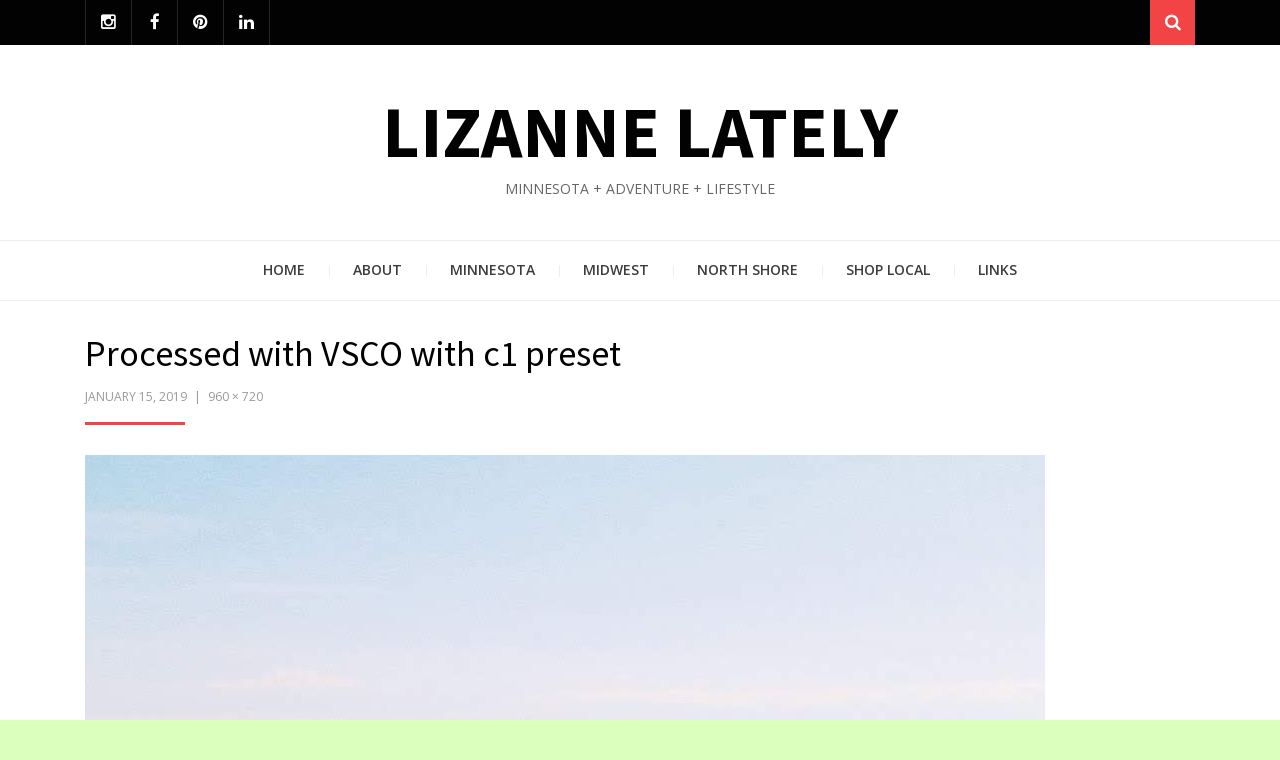

--- FILE ---
content_type: text/html; charset=UTF-8
request_url: https://lizannelately.com/processed-with-vsco-with-c1-preset-16/
body_size: 13128
content:
<!DOCTYPE html>
<html lang="en-US">
<head>
<meta charset="UTF-8">
<meta name="viewport" content="width=device-width, initial-scale=1.0">
<link rel="profile" href="http://gmpg.org/xfn/11">
<link rel="pingback" href="https://lizannelately.com/xmlrpc.php" />

<title>Processed with VSCO with c1 preset &#8211; Lizanne Lately</title>
<meta name='robots' content='max-image-preview:large' />
	<style>img:is([sizes="auto" i], [sizes^="auto," i]) { contain-intrinsic-size: 3000px 1500px }</style>
	<link rel='dns-prefetch' href='//fonts.googleapis.com' />
<link rel="alternate" type="application/rss+xml" title="Lizanne Lately &raquo; Feed" href="https://lizannelately.com/feed/" />
<link rel="alternate" type="application/rss+xml" title="Lizanne Lately &raquo; Comments Feed" href="https://lizannelately.com/comments/feed/" />
<link rel="alternate" type="application/rss+xml" title="Lizanne Lately &raquo; Processed with VSCO with c1 preset Comments Feed" href="https://lizannelately.com/feed/?attachment_id=418" />
<script type="text/javascript">
/* <![CDATA[ */
window._wpemojiSettings = {"baseUrl":"https:\/\/s.w.org\/images\/core\/emoji\/16.0.1\/72x72\/","ext":".png","svgUrl":"https:\/\/s.w.org\/images\/core\/emoji\/16.0.1\/svg\/","svgExt":".svg","source":{"concatemoji":"https:\/\/lizannelately.com\/wp-includes\/js\/wp-emoji-release.min.js?ver=6.8.3"}};
/*! This file is auto-generated */
!function(s,n){var o,i,e;function c(e){try{var t={supportTests:e,timestamp:(new Date).valueOf()};sessionStorage.setItem(o,JSON.stringify(t))}catch(e){}}function p(e,t,n){e.clearRect(0,0,e.canvas.width,e.canvas.height),e.fillText(t,0,0);var t=new Uint32Array(e.getImageData(0,0,e.canvas.width,e.canvas.height).data),a=(e.clearRect(0,0,e.canvas.width,e.canvas.height),e.fillText(n,0,0),new Uint32Array(e.getImageData(0,0,e.canvas.width,e.canvas.height).data));return t.every(function(e,t){return e===a[t]})}function u(e,t){e.clearRect(0,0,e.canvas.width,e.canvas.height),e.fillText(t,0,0);for(var n=e.getImageData(16,16,1,1),a=0;a<n.data.length;a++)if(0!==n.data[a])return!1;return!0}function f(e,t,n,a){switch(t){case"flag":return n(e,"\ud83c\udff3\ufe0f\u200d\u26a7\ufe0f","\ud83c\udff3\ufe0f\u200b\u26a7\ufe0f")?!1:!n(e,"\ud83c\udde8\ud83c\uddf6","\ud83c\udde8\u200b\ud83c\uddf6")&&!n(e,"\ud83c\udff4\udb40\udc67\udb40\udc62\udb40\udc65\udb40\udc6e\udb40\udc67\udb40\udc7f","\ud83c\udff4\u200b\udb40\udc67\u200b\udb40\udc62\u200b\udb40\udc65\u200b\udb40\udc6e\u200b\udb40\udc67\u200b\udb40\udc7f");case"emoji":return!a(e,"\ud83e\udedf")}return!1}function g(e,t,n,a){var r="undefined"!=typeof WorkerGlobalScope&&self instanceof WorkerGlobalScope?new OffscreenCanvas(300,150):s.createElement("canvas"),o=r.getContext("2d",{willReadFrequently:!0}),i=(o.textBaseline="top",o.font="600 32px Arial",{});return e.forEach(function(e){i[e]=t(o,e,n,a)}),i}function t(e){var t=s.createElement("script");t.src=e,t.defer=!0,s.head.appendChild(t)}"undefined"!=typeof Promise&&(o="wpEmojiSettingsSupports",i=["flag","emoji"],n.supports={everything:!0,everythingExceptFlag:!0},e=new Promise(function(e){s.addEventListener("DOMContentLoaded",e,{once:!0})}),new Promise(function(t){var n=function(){try{var e=JSON.parse(sessionStorage.getItem(o));if("object"==typeof e&&"number"==typeof e.timestamp&&(new Date).valueOf()<e.timestamp+604800&&"object"==typeof e.supportTests)return e.supportTests}catch(e){}return null}();if(!n){if("undefined"!=typeof Worker&&"undefined"!=typeof OffscreenCanvas&&"undefined"!=typeof URL&&URL.createObjectURL&&"undefined"!=typeof Blob)try{var e="postMessage("+g.toString()+"("+[JSON.stringify(i),f.toString(),p.toString(),u.toString()].join(",")+"));",a=new Blob([e],{type:"text/javascript"}),r=new Worker(URL.createObjectURL(a),{name:"wpTestEmojiSupports"});return void(r.onmessage=function(e){c(n=e.data),r.terminate(),t(n)})}catch(e){}c(n=g(i,f,p,u))}t(n)}).then(function(e){for(var t in e)n.supports[t]=e[t],n.supports.everything=n.supports.everything&&n.supports[t],"flag"!==t&&(n.supports.everythingExceptFlag=n.supports.everythingExceptFlag&&n.supports[t]);n.supports.everythingExceptFlag=n.supports.everythingExceptFlag&&!n.supports.flag,n.DOMReady=!1,n.readyCallback=function(){n.DOMReady=!0}}).then(function(){return e}).then(function(){var e;n.supports.everything||(n.readyCallback(),(e=n.source||{}).concatemoji?t(e.concatemoji):e.wpemoji&&e.twemoji&&(t(e.twemoji),t(e.wpemoji)))}))}((window,document),window._wpemojiSettings);
/* ]]> */
</script>
<link rel='stylesheet' id='all-css-e4761b98fbb8e95762a5334ecac01366' href='https://lizannelately.com/_static/??-eJyVUF3KAjEMvJBr1A/1SXwRPMB3grSNa7GblCZF9vZWEV9U1MdhfjITOOfOCxuxQU61j6zQ1wYdlR5cjSmAS+JPXYquYBlBbUw09aoT+NlrRxreexOOUq3rSww/XvEyZOGm0A9GL7dCCpF9qoEUdpSJA7GPDexlhyGM8H8N0Xt4QiO1p8jbFgUsHpmgseBETK1g/kJ7aEyHZ1J58ZBnOXIcWo0Pysf27bCZr1eLv9lqtpxfAIMYtfA=' type='text/css' media='all' />
<style id='wp-emoji-styles-inline-css'>

	img.wp-smiley, img.emoji {
		display: inline !important;
		border: none !important;
		box-shadow: none !important;
		height: 1em !important;
		width: 1em !important;
		margin: 0 0.07em !important;
		vertical-align: -0.1em !important;
		background: none !important;
		padding: 0 !important;
	}
</style>
<style id='classic-theme-styles-inline-css'>
/*! This file is auto-generated */
.wp-block-button__link{color:#fff;background-color:#32373c;border-radius:9999px;box-shadow:none;text-decoration:none;padding:calc(.667em + 2px) calc(1.333em + 2px);font-size:1.125em}.wp-block-file__button{background:#32373c;color:#fff;text-decoration:none}
</style>
<style id='global-styles-inline-css'>
:root{--wp--preset--aspect-ratio--square: 1;--wp--preset--aspect-ratio--4-3: 4/3;--wp--preset--aspect-ratio--3-4: 3/4;--wp--preset--aspect-ratio--3-2: 3/2;--wp--preset--aspect-ratio--2-3: 2/3;--wp--preset--aspect-ratio--16-9: 16/9;--wp--preset--aspect-ratio--9-16: 9/16;--wp--preset--color--black: #000000;--wp--preset--color--cyan-bluish-gray: #abb8c3;--wp--preset--color--white: #ffffff;--wp--preset--color--pale-pink: #f78da7;--wp--preset--color--vivid-red: #cf2e2e;--wp--preset--color--luminous-vivid-orange: #ff6900;--wp--preset--color--luminous-vivid-amber: #fcb900;--wp--preset--color--light-green-cyan: #7bdcb5;--wp--preset--color--vivid-green-cyan: #00d084;--wp--preset--color--pale-cyan-blue: #8ed1fc;--wp--preset--color--vivid-cyan-blue: #0693e3;--wp--preset--color--vivid-purple: #9b51e0;--wp--preset--color--primary: #f24444;--wp--preset--gradient--vivid-cyan-blue-to-vivid-purple: linear-gradient(135deg,rgb(6,147,227) 0%,rgb(155,81,224) 100%);--wp--preset--gradient--light-green-cyan-to-vivid-green-cyan: linear-gradient(135deg,rgb(122,220,180) 0%,rgb(0,208,130) 100%);--wp--preset--gradient--luminous-vivid-amber-to-luminous-vivid-orange: linear-gradient(135deg,rgb(252,185,0) 0%,rgb(255,105,0) 100%);--wp--preset--gradient--luminous-vivid-orange-to-vivid-red: linear-gradient(135deg,rgb(255,105,0) 0%,rgb(207,46,46) 100%);--wp--preset--gradient--very-light-gray-to-cyan-bluish-gray: linear-gradient(135deg,rgb(238,238,238) 0%,rgb(169,184,195) 100%);--wp--preset--gradient--cool-to-warm-spectrum: linear-gradient(135deg,rgb(74,234,220) 0%,rgb(151,120,209) 20%,rgb(207,42,186) 40%,rgb(238,44,130) 60%,rgb(251,105,98) 80%,rgb(254,248,76) 100%);--wp--preset--gradient--blush-light-purple: linear-gradient(135deg,rgb(255,206,236) 0%,rgb(152,150,240) 100%);--wp--preset--gradient--blush-bordeaux: linear-gradient(135deg,rgb(254,205,165) 0%,rgb(254,45,45) 50%,rgb(107,0,62) 100%);--wp--preset--gradient--luminous-dusk: linear-gradient(135deg,rgb(255,203,112) 0%,rgb(199,81,192) 50%,rgb(65,88,208) 100%);--wp--preset--gradient--pale-ocean: linear-gradient(135deg,rgb(255,245,203) 0%,rgb(182,227,212) 50%,rgb(51,167,181) 100%);--wp--preset--gradient--electric-grass: linear-gradient(135deg,rgb(202,248,128) 0%,rgb(113,206,126) 100%);--wp--preset--gradient--midnight: linear-gradient(135deg,rgb(2,3,129) 0%,rgb(40,116,252) 100%);--wp--preset--font-size--small: 13px;--wp--preset--font-size--medium: 20px;--wp--preset--font-size--large: 36px;--wp--preset--font-size--x-large: 42px;--wp--preset--spacing--20: 0.44rem;--wp--preset--spacing--30: 0.67rem;--wp--preset--spacing--40: 1rem;--wp--preset--spacing--50: 1.5rem;--wp--preset--spacing--60: 2.25rem;--wp--preset--spacing--70: 3.38rem;--wp--preset--spacing--80: 5.06rem;--wp--preset--shadow--natural: 6px 6px 9px rgba(0, 0, 0, 0.2);--wp--preset--shadow--deep: 12px 12px 50px rgba(0, 0, 0, 0.4);--wp--preset--shadow--sharp: 6px 6px 0px rgba(0, 0, 0, 0.2);--wp--preset--shadow--outlined: 6px 6px 0px -3px rgb(255, 255, 255), 6px 6px rgb(0, 0, 0);--wp--preset--shadow--crisp: 6px 6px 0px rgb(0, 0, 0);}:where(.is-layout-flex){gap: 0.5em;}:where(.is-layout-grid){gap: 0.5em;}body .is-layout-flex{display: flex;}.is-layout-flex{flex-wrap: wrap;align-items: center;}.is-layout-flex > :is(*, div){margin: 0;}body .is-layout-grid{display: grid;}.is-layout-grid > :is(*, div){margin: 0;}:where(.wp-block-columns.is-layout-flex){gap: 2em;}:where(.wp-block-columns.is-layout-grid){gap: 2em;}:where(.wp-block-post-template.is-layout-flex){gap: 1.25em;}:where(.wp-block-post-template.is-layout-grid){gap: 1.25em;}.has-black-color{color: var(--wp--preset--color--black) !important;}.has-cyan-bluish-gray-color{color: var(--wp--preset--color--cyan-bluish-gray) !important;}.has-white-color{color: var(--wp--preset--color--white) !important;}.has-pale-pink-color{color: var(--wp--preset--color--pale-pink) !important;}.has-vivid-red-color{color: var(--wp--preset--color--vivid-red) !important;}.has-luminous-vivid-orange-color{color: var(--wp--preset--color--luminous-vivid-orange) !important;}.has-luminous-vivid-amber-color{color: var(--wp--preset--color--luminous-vivid-amber) !important;}.has-light-green-cyan-color{color: var(--wp--preset--color--light-green-cyan) !important;}.has-vivid-green-cyan-color{color: var(--wp--preset--color--vivid-green-cyan) !important;}.has-pale-cyan-blue-color{color: var(--wp--preset--color--pale-cyan-blue) !important;}.has-vivid-cyan-blue-color{color: var(--wp--preset--color--vivid-cyan-blue) !important;}.has-vivid-purple-color{color: var(--wp--preset--color--vivid-purple) !important;}.has-black-background-color{background-color: var(--wp--preset--color--black) !important;}.has-cyan-bluish-gray-background-color{background-color: var(--wp--preset--color--cyan-bluish-gray) !important;}.has-white-background-color{background-color: var(--wp--preset--color--white) !important;}.has-pale-pink-background-color{background-color: var(--wp--preset--color--pale-pink) !important;}.has-vivid-red-background-color{background-color: var(--wp--preset--color--vivid-red) !important;}.has-luminous-vivid-orange-background-color{background-color: var(--wp--preset--color--luminous-vivid-orange) !important;}.has-luminous-vivid-amber-background-color{background-color: var(--wp--preset--color--luminous-vivid-amber) !important;}.has-light-green-cyan-background-color{background-color: var(--wp--preset--color--light-green-cyan) !important;}.has-vivid-green-cyan-background-color{background-color: var(--wp--preset--color--vivid-green-cyan) !important;}.has-pale-cyan-blue-background-color{background-color: var(--wp--preset--color--pale-cyan-blue) !important;}.has-vivid-cyan-blue-background-color{background-color: var(--wp--preset--color--vivid-cyan-blue) !important;}.has-vivid-purple-background-color{background-color: var(--wp--preset--color--vivid-purple) !important;}.has-black-border-color{border-color: var(--wp--preset--color--black) !important;}.has-cyan-bluish-gray-border-color{border-color: var(--wp--preset--color--cyan-bluish-gray) !important;}.has-white-border-color{border-color: var(--wp--preset--color--white) !important;}.has-pale-pink-border-color{border-color: var(--wp--preset--color--pale-pink) !important;}.has-vivid-red-border-color{border-color: var(--wp--preset--color--vivid-red) !important;}.has-luminous-vivid-orange-border-color{border-color: var(--wp--preset--color--luminous-vivid-orange) !important;}.has-luminous-vivid-amber-border-color{border-color: var(--wp--preset--color--luminous-vivid-amber) !important;}.has-light-green-cyan-border-color{border-color: var(--wp--preset--color--light-green-cyan) !important;}.has-vivid-green-cyan-border-color{border-color: var(--wp--preset--color--vivid-green-cyan) !important;}.has-pale-cyan-blue-border-color{border-color: var(--wp--preset--color--pale-cyan-blue) !important;}.has-vivid-cyan-blue-border-color{border-color: var(--wp--preset--color--vivid-cyan-blue) !important;}.has-vivid-purple-border-color{border-color: var(--wp--preset--color--vivid-purple) !important;}.has-vivid-cyan-blue-to-vivid-purple-gradient-background{background: var(--wp--preset--gradient--vivid-cyan-blue-to-vivid-purple) !important;}.has-light-green-cyan-to-vivid-green-cyan-gradient-background{background: var(--wp--preset--gradient--light-green-cyan-to-vivid-green-cyan) !important;}.has-luminous-vivid-amber-to-luminous-vivid-orange-gradient-background{background: var(--wp--preset--gradient--luminous-vivid-amber-to-luminous-vivid-orange) !important;}.has-luminous-vivid-orange-to-vivid-red-gradient-background{background: var(--wp--preset--gradient--luminous-vivid-orange-to-vivid-red) !important;}.has-very-light-gray-to-cyan-bluish-gray-gradient-background{background: var(--wp--preset--gradient--very-light-gray-to-cyan-bluish-gray) !important;}.has-cool-to-warm-spectrum-gradient-background{background: var(--wp--preset--gradient--cool-to-warm-spectrum) !important;}.has-blush-light-purple-gradient-background{background: var(--wp--preset--gradient--blush-light-purple) !important;}.has-blush-bordeaux-gradient-background{background: var(--wp--preset--gradient--blush-bordeaux) !important;}.has-luminous-dusk-gradient-background{background: var(--wp--preset--gradient--luminous-dusk) !important;}.has-pale-ocean-gradient-background{background: var(--wp--preset--gradient--pale-ocean) !important;}.has-electric-grass-gradient-background{background: var(--wp--preset--gradient--electric-grass) !important;}.has-midnight-gradient-background{background: var(--wp--preset--gradient--midnight) !important;}.has-small-font-size{font-size: var(--wp--preset--font-size--small) !important;}.has-medium-font-size{font-size: var(--wp--preset--font-size--medium) !important;}.has-large-font-size{font-size: var(--wp--preset--font-size--large) !important;}.has-x-large-font-size{font-size: var(--wp--preset--font-size--x-large) !important;}
:where(.wp-block-columns.is-layout-flex){gap: 2em;}:where(.wp-block-columns.is-layout-grid){gap: 2em;}
:root :where(.wp-block-pullquote){font-size: 1.5em;line-height: 1.6;}
:where(.wp-block-post-template.is-layout-flex){gap: 1.25em;}:where(.wp-block-post-template.is-layout-grid){gap: 1.25em;}
:where(.wp-block-term-template.is-layout-flex){gap: 1.25em;}:where(.wp-block-term-template.is-layout-grid){gap: 1.25em;}
</style>
<link rel='stylesheet' id='dashicons-css' href='https://lizannelately.com/wp-includes/css/dashicons.min.css?ver=6.8.3' media='all' />
<link crossorigin="anonymous" rel='stylesheet' id='arcane-fonts-css' href='https://fonts.googleapis.com/css?family=Source+Sans+Pro%3A400%2C700%2C400italic%2C700italic%7COpen+Sans%3A400%2C400italic%2C700%2C700italic%2C600%2C600italic&#038;subset=latin%2Clatin-ext' media='all' />
<style id='akismet-widget-style-inline-css'>

			.a-stats {
				--akismet-color-mid-green: #357b49;
				--akismet-color-white: #fff;
				--akismet-color-light-grey: #f6f7f7;

				max-width: 350px;
				width: auto;
			}

			.a-stats * {
				all: unset;
				box-sizing: border-box;
			}

			.a-stats strong {
				font-weight: 600;
			}

			.a-stats a.a-stats__link,
			.a-stats a.a-stats__link:visited,
			.a-stats a.a-stats__link:active {
				background: var(--akismet-color-mid-green);
				border: none;
				box-shadow: none;
				border-radius: 8px;
				color: var(--akismet-color-white);
				cursor: pointer;
				display: block;
				font-family: -apple-system, BlinkMacSystemFont, 'Segoe UI', 'Roboto', 'Oxygen-Sans', 'Ubuntu', 'Cantarell', 'Helvetica Neue', sans-serif;
				font-weight: 500;
				padding: 12px;
				text-align: center;
				text-decoration: none;
				transition: all 0.2s ease;
			}

			/* Extra specificity to deal with TwentyTwentyOne focus style */
			.widget .a-stats a.a-stats__link:focus {
				background: var(--akismet-color-mid-green);
				color: var(--akismet-color-white);
				text-decoration: none;
			}

			.a-stats a.a-stats__link:hover {
				filter: brightness(110%);
				box-shadow: 0 4px 12px rgba(0, 0, 0, 0.06), 0 0 2px rgba(0, 0, 0, 0.16);
			}

			.a-stats .count {
				color: var(--akismet-color-white);
				display: block;
				font-size: 1.5em;
				line-height: 1.4;
				padding: 0 13px;
				white-space: nowrap;
			}
		
</style>
<script type="text/javascript" src="https://lizannelately.com/wp-includes/js/jquery/jquery.min.js?ver=3.7.1" id="jquery-core-js"></script>
<script type='text/javascript'  src='https://lizannelately.com/wp-includes/js/jquery/jquery-migrate.min.js?m=1745856471'></script>
<link rel="https://api.w.org/" href="https://lizannelately.com/wp-json/" /><link rel="alternate" title="JSON" type="application/json" href="https://lizannelately.com/wp-json/wp/v2/media/418" /><link rel="EditURI" type="application/rsd+xml" title="RSD" href="https://lizannelately.com/xmlrpc.php?rsd" />
<meta name="generator" content="WordPress 6.8.3" />
<link rel='shortlink' href='https://lizannelately.com/?p=418' />
<link rel="alternate" title="oEmbed (JSON)" type="application/json+oembed" href="https://lizannelately.com/wp-json/oembed/1.0/embed?url=https%3A%2F%2Flizannelately.com%2Fprocessed-with-vsco-with-c1-preset-16%2F" />
<link rel="alternate" title="oEmbed (XML)" type="text/xml+oembed" href="https://lizannelately.com/wp-json/oembed/1.0/embed?url=https%3A%2F%2Flizannelately.com%2Fprocessed-with-vsco-with-c1-preset-16%2F&#038;format=xml" />

	
	<style type="text/css" id="custom-background-css">
body.custom-background { background-color: #dbffbd; }
</style>
	<!-- There is no amphtml version available for this URL. --><link rel="icon" href="https://lizannelately.com/wp-content/uploads/2022/01/cropped-D176583C-402F-4853-B8AF-AD5F8E980FDC-32x32.jpg" sizes="32x32" />
<link rel="icon" href="https://lizannelately.com/wp-content/uploads/2022/01/cropped-D176583C-402F-4853-B8AF-AD5F8E980FDC-192x192.jpg" sizes="192x192" />
<link rel="apple-touch-icon" href="https://lizannelately.com/wp-content/uploads/2022/01/cropped-D176583C-402F-4853-B8AF-AD5F8E980FDC-180x180.jpg" />
<meta name="msapplication-TileImage" content="https://lizannelately.com/wp-content/uploads/2022/01/cropped-D176583C-402F-4853-B8AF-AD5F8E980FDC-270x270.jpg" />
</head>
<body class="attachment wp-singular attachment-template-default single single-attachment postid-418 attachmentid-418 attachment-jpeg custom-background wp-embed-responsive wp-theme-arcane has-site-branding has-full-width has-wide-theme-style has-alternate-featured-image has-excerpt has-sticky-menu" itemscope="itemscope" itemtype="http://schema.org/WebPage">
<div id="page" class="site-wrapper site">

		<section class="site-bar">
		<div class="container">
			<div class="row">
				<div class="col-social-menu col-xs-9 col-sm-10 col-md-10 col-lg-10 col-xl-10">
					<div class="site-social-menu"><ul id="menu-social-media-bar" class="social-menu"><li id="menu-item-47" class="menu-item menu-item-type-custom menu-item-object-custom menu-item-47"><a href="http://instagram.com/lizannelately"><span class="screen-reader-text">Instagram</span></a></li>
<li id="menu-item-48" class="menu-item menu-item-type-custom menu-item-object-custom menu-item-48"><a href="https://www.facebook.com/lizannelately"><span class="screen-reader-text">Facebook</span></a></li>
<li id="menu-item-49" class="menu-item menu-item-type-custom menu-item-object-custom menu-item-49"><a href="https://www.pinterest.com/lizannelately/"><span class="screen-reader-text">Pinterest</span></a></li>
<li id="menu-item-50" class="menu-item menu-item-type-custom menu-item-object-custom menu-item-50"><a href="https://www.linkedin.com/in/lizannedooner/"><span class="screen-reader-text">LinkedIn</span></a></li>
</ul></div>				</div><!-- .col-* -->
				<div class="col-search col-xs-3 col-sm-2 col-md-2 col-lg-2 col-xl-2">
					<div class="search-control-wrapper">
						<a href="#" title="Search" class="search-control">
							<span class="screen-reader-text">Search</span>
						</a>
					</div><!-- .site-sub-navigation -->
				</div><!-- .col-* -->
			</div><!-- .row -->
		</div><!-- .container -->
	</section><!-- .site-bar -->

	<header id="masthead" class="site-header" role="banner" itemscope="itemscope" itemtype="http://schema.org/WPHeader">
		<div class="container">
			<div class="row">
				<div class="col-xl-12">

					<div class="site-header-inside">

						<div class="site-branding-wrapper">
							
							<div class="site-branding">
								<h2 class="site-title" itemprop="headline"><a href="https://lizannelately.com/" title="Lizanne Lately" rel="home">Lizanne Lately</a></h2>
								<h3 class="site-description" itemprop="description">minnesota + adventure + lifestyle</h3>
							</div>
						</div><!-- .site-branding-wrapper -->

						<div class="toggle-menu-wrapper">
							<a href="#main-navigation-responsive" title="Menu" class="toggle-menu-control">
								<span class="screen-reader-text">Menu</span>
							</a>
						</div>

					</div><!-- .site-header-inside -->

				</div><!-- .col-xl-12 -->
			</div><!-- .row -->
		</div><!-- .container -->
	</header><!-- #masthead -->

	<nav id="site-navigation" class="main-navigation" role="navigation" itemscope="itemscope" itemtype="http://schema.org/SiteNavigationElement">
		<div class="container">
			<div class="row">
				<div class="col-xl-12">

					<div class="main-navigation-inside">

						<a class="skip-link screen-reader-text" href="#content">Skip to content</a>

						<div class="site-primary-menu"><ul id="menu-primary" class="primary-menu sf-menu"><li id="menu-item-8" class="menu-item menu-item-type-custom menu-item-object-custom menu-item-home menu-item-8"><a href="http://lizannelately.com">Home</a></li>
<li id="menu-item-9" class="menu-item menu-item-type-post_type menu-item-object-page menu-item-home menu-item-has-children menu-item-9"><a href="https://lizannelately.com/about/">About</a>
<ul class="sub-menu">
	<li id="menu-item-105" class="menu-item menu-item-type-post_type menu-item-object-page menu-item-105"><a href="https://lizannelately.com/contact-2/">Contact</a></li>
</ul>
</li>
<li id="menu-item-2161" class="menu-item menu-item-type-post_type menu-item-object-page menu-item-has-children menu-item-2161"><a href="https://lizannelately.com/minnesota/">Minnesota</a>
<ul class="sub-menu">
	<li id="menu-item-2162" class="menu-item menu-item-type-post_type menu-item-object-page menu-item-has-children menu-item-2162"><a href="https://lizannelately.com/day-trips/">Day Trips</a>
	<ul class="sub-menu">
		<li id="menu-item-2164" class="menu-item menu-item-type-post_type menu-item-object-post menu-item-2164"><a href="https://lizannelately.com/2020/07/22/things-to-do-around-taylors-falls/">Taylors Falls</a></li>
		<li id="menu-item-2165" class="menu-item menu-item-type-post_type menu-item-object-post menu-item-2165"><a href="https://lizannelately.com/2020/07/01/things-to-do-in-hastings-mn/">Hastings, MN</a></li>
		<li id="menu-item-2166" class="menu-item menu-item-type-post_type menu-item-object-post menu-item-2166"><a href="https://lizannelately.com/2020/06/24/things-to-do-in-faribault-mn/">Faribault, MN</a></li>
		<li id="menu-item-2163" class="menu-item menu-item-type-post_type menu-item-object-post menu-item-2163"><a href="https://lizannelately.com/2020/08/14/10-things-to-do-in-downtown-lowertown-st-paul/">Downtown/Lowertown St. Paul</a></li>
		<li id="menu-item-2171" class="menu-item menu-item-type-post_type menu-item-object-post menu-item-2171"><a href="https://lizannelately.com/2019/10/15/waconia-winery-hop/">Waconia Wineries</a></li>
		<li id="menu-item-2174" class="menu-item menu-item-type-post_type menu-item-object-post menu-item-2174"><a href="https://lizannelately.com/2023/06/27/the-perfect-explore-day-in-stillwater-mn/">Stillwater, MN</a></li>
	</ul>
</li>
	<li id="menu-item-2169" class="menu-item menu-item-type-post_type menu-item-object-page menu-item-has-children menu-item-2169"><a href="https://lizannelately.com/weekend-trips/">Weekend Trips</a>
	<ul class="sub-menu">
		<li id="menu-item-3327" class="menu-item menu-item-type-post_type menu-item-object-post menu-item-3327"><a href="https://lizannelately.com/2022/01/11/grand-view-lodge/">Grand View Lodge</a></li>
		<li id="menu-item-2804" class="menu-item menu-item-type-post_type menu-item-object-post menu-item-2804"><a href="https://lizannelately.com/2021/04/27/things-to-do-in-brainerd-minnesota/">Things to do in Brainerd, Minnesota</a></li>
		<li id="menu-item-3268" class="menu-item menu-item-type-post_type menu-item-object-post menu-item-3268"><a href="https://lizannelately.com/2021/08/25/things-to-do-in-warroad-mn/">Things to do in Warroad, MN</a></li>
		<li id="menu-item-3265" class="menu-item menu-item-type-post_type menu-item-object-post menu-item-3265"><a target="_blank" href="https://lizannelately.com/2021/11/11/things-to-do-in-sauk-centre/">Sauk Centre</a></li>
		<li id="menu-item-2539" class="menu-item menu-item-type-post_type menu-item-object-post menu-item-2539"><a href="https://lizannelately.com/2020/10/22/cozy-up-at-cuyuna-cove/">Cozy up at Cuyuna Cove</a></li>
		<li id="menu-item-2538" class="menu-item menu-item-type-post_type menu-item-object-post menu-item-2538"><a href="https://lizannelately.com/2020/10/28/things-to-do-in-alexandria-mn/">Alexandria, MN</a></li>
		<li id="menu-item-2540" class="menu-item menu-item-type-post_type menu-item-object-post menu-item-2540"><a href="https://lizannelately.com/2020/10/09/the-point-retreat/">A Weekend at The Point Retreats in Pequot Lakes!</a></li>
		<li id="menu-item-2170" class="menu-item menu-item-type-post_type menu-item-object-post menu-item-2170"><a href="https://lizannelately.com/2019/11/21/5-reasons-you-need-to-book-a-staycation-at-hotel-landing/">Staycation at Hotel Landing</a></li>
		<li id="menu-item-2172" class="menu-item menu-item-type-post_type menu-item-object-post menu-item-2172"><a href="https://lizannelately.com/2019/07/02/sailing-in-walker-mn-5-other-things-to-do/">Walker, MN</a></li>
		<li id="menu-item-2173" class="menu-item menu-item-type-post_type menu-item-object-post menu-item-2173"><a href="https://lizannelately.com/2019/06/25/a-perfect-weekend-in-nevis-mn-at-the-belle-taine-bungalows/">Nevis, MN &#8211; Belle Taine Bungalows</a></li>
		<li id="menu-item-2175" class="menu-item menu-item-type-post_type menu-item-object-post menu-item-2175"><a href="https://lizannelately.com/2019/01/22/mn-getaway-series-winterfest-in-spicer/">Winter in Spicer</a></li>
	</ul>
</li>
</ul>
</li>
<li id="menu-item-4159" class="menu-item menu-item-type-post_type menu-item-object-page menu-item-has-children menu-item-4159"><a href="https://lizannelately.com/midwest/">Midwest</a>
<ul class="sub-menu">
	<li id="menu-item-4164" class="menu-item menu-item-type-post_type menu-item-object-post menu-item-4164"><a href="https://lizannelately.com/2020/07/24/a-weekend-trip-to-door-county/">A Weekend Trip to Door County</a></li>
	<li id="menu-item-4160" class="menu-item menu-item-type-post_type menu-item-object-post menu-item-4160"><a href="https://lizannelately.com/2022/11/04/things-to-do-in-ironwood-mi/">Things to do in Ironwood, MI</a></li>
	<li id="menu-item-4161" class="menu-item menu-item-type-post_type menu-item-object-post menu-item-4161"><a href="https://lizannelately.com/2022/09/09/things-to-do-in-eau-claire-wi/">Things to Do in Eau Claire, WI</a></li>
	<li id="menu-item-4162" class="menu-item menu-item-type-post_type menu-item-object-post menu-item-4162"><a href="https://lizannelately.com/2022/06/15/country-house-resort-door-county-wisconsin/">Country House Resort &#8211; Door County, Wisconsin</a></li>
	<li id="menu-item-4163" class="menu-item menu-item-type-post_type menu-item-object-post menu-item-4163"><a href="https://lizannelately.com/2020/07/28/a-guide-to-the-washington-island-lavender-fields/">A Guide to the Washington Island Lavender Fields</a></li>
	<li id="menu-item-4165" class="menu-item menu-item-type-post_type menu-item-object-post menu-item-4165"><a href="https://lizannelately.com/2019/07/31/the-great-river-road-day-trip/">The Great River Road Day Trip</a></li>
	<li id="menu-item-4166" class="menu-item menu-item-type-post_type menu-item-object-post menu-item-4166"><a href="https://lizannelately.com/2018/07/10/15-hours-in-des-moines-east-village/">15 hours in Des Moines {East Village}</a></li>
</ul>
</li>
<li id="menu-item-2147" class="menu-item menu-item-type-post_type menu-item-object-page menu-item-has-children menu-item-2147"><a href="https://lizannelately.com/grand-marais/">North Shore</a>
<ul class="sub-menu">
	<li id="menu-item-2191" class="menu-item menu-item-type-post_type menu-item-object-page menu-item-has-children menu-item-2191"><a href="https://lizannelately.com/grand-marais-2/">Grand Marais</a>
	<ul class="sub-menu">
		<li id="menu-item-2195" class="menu-item menu-item-type-post_type menu-item-object-post menu-item-2195"><a href="https://lizannelately.com/2019/06/05/things-to-do-in-grand-marais-mn/">Things to Do in Grand Marais, MN</a></li>
		<li id="menu-item-2252" class="menu-item menu-item-type-post_type menu-item-object-post menu-item-2252"><a target="_blank" href="https://lizannelately.com/?p=2139">Places to Stay along the North Shore</a></li>
		<li id="menu-item-2192" class="menu-item menu-item-type-post_type menu-item-object-post menu-item-2192"><a href="https://lizannelately.com/2020/06/10/a-helpful-guide-to-grand-marais-during-covid-times/">Grand Marais during COVID</a></li>
		<li id="menu-item-2194" class="menu-item menu-item-type-post_type menu-item-object-post menu-item-2194"><a href="https://lizannelately.com/2019/09/09/a-ladies-day-in-grand-marais/">A Ladies&#8217; Day in Grand Marais</a></li>
	</ul>
</li>
	<li id="menu-item-2186" class="menu-item menu-item-type-post_type menu-item-object-page menu-item-has-children menu-item-2186"><a href="https://lizannelately.com/places-ive-stayed/">Places I&#8217;ve stayed</a>
	<ul class="sub-menu">
		<li id="menu-item-3263" class="menu-item menu-item-type-post_type menu-item-object-post menu-item-3263"><a target="_blank" href="https://lizannelately.com/2021/12/14/lutsen-sea-villas/">Lutsen Sea Villas</a></li>
		<li id="menu-item-2187" class="menu-item menu-item-type-post_type menu-item-object-post menu-item-2187"><a href="https://lizannelately.com/2020/06/30/my-weekend-stay-with-skyport-lodge-on-devil-track-lake/">Skyport Lodge on Devil Track Lake</a></li>
		<li id="menu-item-2188" class="menu-item menu-item-type-post_type menu-item-object-post menu-item-2188"><a href="https://lizannelately.com/2020/06/17/my-weekend-in-lutsen-at-the-mountain-inn/">Mountain Inn at Lutsen</a></li>
		<li id="menu-item-2189" class="menu-item menu-item-type-post_type menu-item-object-post menu-item-2189"><a href="https://lizannelately.com/2019/09/09/a-weekend-stay-in-the-house-of-light/">House of Light &#8211; Grand Marais</a></li>
		<li id="menu-item-2190" class="menu-item menu-item-type-post_type menu-item-object-post menu-item-2190"><a href="https://lizannelately.com/2019/05/23/why-you-need-to-stay-at-the-hungry-hippie-hostel-at-least-once/">Hungry Hippie Hostel &#8211; Grand Marais</a></li>
	</ul>
</li>
	<li id="menu-item-3267" class="menu-item menu-item-type-post_type menu-item-object-post menu-item-3267"><a href="https://lizannelately.com/2023/09/06/best-scenic-north-shore-drives-for-fall-colors/">Best Scenic North Shore Drives for Fall Colors</a></li>
	<li id="menu-item-2803" class="menu-item menu-item-type-post_type menu-item-object-post menu-item-2803"><a target="_blank" href="https://lizannelately.com/2021/05/05/places-to-stay-along-the-north-shore-mn/">Places to Stay Along the North Shore</a></li>
	<li id="menu-item-2196" class="menu-item menu-item-type-post_type menu-item-object-post menu-item-2196"><a href="https://lizannelately.com/2020/08/18/the-perfect-adventure-day-in-duluth/">Explore Day in Duluth</a></li>
	<li id="menu-item-2193" class="menu-item menu-item-type-post_type menu-item-object-post menu-item-2193"><a href="https://lizannelately.com/2020/01/17/duluth-guide-sips-snacks-shops/">Duluth Guide: Sips, Snacks, &amp; Shops!</a></li>
</ul>
</li>
<li id="menu-item-2167" class="menu-item menu-item-type-post_type menu-item-object-page menu-item-has-children menu-item-2167"><a target="_blank" href="https://lizannelately.com/shopping/">Shop Local</a>
<ul class="sub-menu">
	<li id="menu-item-5018" class="menu-item menu-item-type-post_type menu-item-object-post menu-item-5018"><a href="https://lizannelately.com/2024/11/10/2025-guide-to-holiday-and-christmas-markets-in-minnesota/">Minnesota’s Top Holiday Markets &#038; Christmas Events: A Guide to Festive Cheer in 2025</a></li>
	<li id="menu-item-4073" class="menu-item menu-item-type-post_type menu-item-object-post menu-item-4073"><a href="https://lizannelately.com/2022/11/18/minnesota-holiday-gift-guide-2022/">Minnesota Holiday Gift Guide 2022</a></li>
	<li id="menu-item-2179" class="menu-item menu-item-type-post_type menu-item-object-post menu-item-2179"><a href="https://lizannelately.com/2019/11/13/where-to-shop-local-in-the-twin-cities-for-the-holidays/">Where to Shop Local in the Twin Cities for the Holidays</a></li>
	<li id="menu-item-2566" class="menu-item menu-item-type-post_type menu-item-object-post menu-item-2566"><a href="https://lizannelately.com/2020/11/01/2020midwestgiftguide/">Midwest Gift Guide 2020</a></li>
	<li id="menu-item-2168" class="menu-item menu-item-type-post_type menu-item-object-post menu-item-2168"><a href="https://lizannelately.com/2020/04/24/10-ways-to-pass-time-at-home-while-supporting-local/">10 Ways to Pass Time at Home While Supporting Local!</a></li>
	<li id="menu-item-2176" class="menu-item menu-item-type-post_type menu-item-object-post menu-item-2176"><a href="https://lizannelately.com/2020/04/07/50-places-in-the-metro-to-get-beer-for-nationalbeerday/">50+ Places in the Metro to Get Beer for #NationalBeerDay!</a></li>
	<li id="menu-item-2177" class="menu-item menu-item-type-post_type menu-item-object-post menu-item-2177"><a href="https://lizannelately.com/?p=1219">MN Stocking Stuffers for Every Size &amp; Budget</a></li>
</ul>
</li>
<li id="menu-item-1527" class="menu-item menu-item-type-post_type menu-item-object-page menu-item-1527"><a href="https://lizannelately.com/links/">Links</a></li>
</ul></div>
					</div><!-- .main-navigation-inside -->

				</div><!-- .col-xl-12 -->
			</div><!-- .row -->
		</div><!-- .container -->
	</nav><!-- .main-navigation -->

	

	<div id="content" class="site-content">

	<div class="container">
		<div class="row">

			<section id="primary" class="content-area col-xl-12">
				<main id="main" class="site-main" role="main" itemprop="mainContentOfPage">

					
						<article id="post-418" class="post-418 attachment type-attachment status-inherit hentry" itemscope="itemscope" itemtype="http://schema.org/CreativeWork">

							
							<div class="entry-header-wrapper">
								<header class="entry-header">
									<h1 class="entry-title">Processed with VSCO with c1 preset</h1>								</header><!-- .entry-header -->

								<div class="entry-meta entry-meta-header-after">
									<ul>
										<li>
											<span class="posted-on">
												<time class="entry-date" datetime="2019-01-15T01:02:07+00:00">
													January 15, 2019												</time>
											</span>
										</li>
																				<li>
											<span class="full-size-link">
												<a href="https://lizannelately.com/wp-content/uploads/2019/01/15152915-82E4-43A2-BEB8-574EEBEBE02D.jpg">
													960 &times; 720												</a>
											</span>
										</li>
									</ul>
								</div><!-- .entry-meta -->
							</div><!-- .entry-header-wrapper -->

							<div class="entry-content">
								<div class="entry-attachment">
									<div class="attachment">
										<a href="https://lizannelately.com/wp-content/uploads/2019/01/15152915-82E4-43A2-BEB8-574EEBEBE02D.jpg" title="Processed with VSCO with c1 preset" rel="attachment"><img width="960" height="720" src="https://lizannelately.com/wp-content/uploads/2019/01/15152915-82E4-43A2-BEB8-574EEBEBE02D.jpg" class="attachment-full size-full" alt="" decoding="async" fetchpriority="high" srcset="https://lizannelately.com/wp-content/uploads/2019/01/15152915-82E4-43A2-BEB8-574EEBEBE02D.jpg 960w, https://lizannelately.com/wp-content/uploads/2019/01/15152915-82E4-43A2-BEB8-574EEBEBE02D-300x225.jpg 300w, https://lizannelately.com/wp-content/uploads/2019/01/15152915-82E4-43A2-BEB8-574EEBEBE02D-768x576.jpg 768w, https://lizannelately.com/wp-content/uploads/2019/01/15152915-82E4-43A2-BEB8-574EEBEBE02D-187x140.jpg 187w" sizes="(max-width: 960px) 100vw, 960px" /></a>									</div><!-- .attachment -->

																	</div><!-- .entry-attachment -->

								<p>Processed with VSCO with c1 preset</p>
															</div><!-- .entry-content -->

							
						</article><!-- #post-## -->

						
						
<div id="comments" class="comments-area">

	
	
	
		<div id="respond" class="comment-respond">
		<h3 id="reply-title" class="comment-reply-title">Leave a Reply <small><a rel="nofollow" id="cancel-comment-reply-link" href="/processed-with-vsco-with-c1-preset-16/#respond" style="display:none;">Cancel reply</a></small></h3><form action="https://lizannelately.com/wp-comments-post.php" method="post" id="commentform" class="comment-form"><p class="comment-notes"><span id="email-notes">Your email address will not be published.</span> <span class="required-field-message">Required fields are marked <span class="required">*</span></span></p><p class="comment-form-comment"><label for="comment">Comment <span class="required">*</span></label> <textarea id="comment" name="comment" cols="45" rows="8" maxlength="65525" required></textarea></p><p class="comment-form-author"><label for="author">Name <span class="required">*</span></label> <input id="author" name="author" type="text" value="" size="30" maxlength="245" autocomplete="name" required /></p>
<p class="comment-form-email"><label for="email">Email <span class="required">*</span></label> <input id="email" name="email" type="email" value="" size="30" maxlength="100" aria-describedby="email-notes" autocomplete="email" required /></p>
<p class="comment-form-url"><label for="url">Website</label> <input id="url" name="url" type="url" value="" size="30" maxlength="200" autocomplete="url" /></p>
<p class="comment-form-cookies-consent"><input id="wp-comment-cookies-consent" name="wp-comment-cookies-consent" type="checkbox" value="yes" /> <label for="wp-comment-cookies-consent">Save my name, email, and website in this browser for the next time I comment.</label></p>
<p class="form-submit"><input name="submit" type="submit" id="submit" class="submit" value="Post Comment" /> <input type='hidden' name='comment_post_ID' value='418' id='comment_post_ID' />
<input type='hidden' name='comment_parent' id='comment_parent' value='0' />
</p><p style="display: none !important;" class="akismet-fields-container" data-prefix="ak_"><label>&#916;<textarea name="ak_hp_textarea" cols="45" rows="8" maxlength="100"></textarea></label><input type="hidden" id="ak_js_1" name="ak_js" value="134"/><script>document.getElementById( "ak_js_1" ).setAttribute( "value", ( new Date() ).getTime() );</script></p></form>	</div><!-- #respond -->
	
</div><!-- #comments -->

					
				</main><!-- #main -->
			</section><!-- #primary -->

			
		</div><!-- .row -->
	</div><!-- .container -->


	</div><!-- #content -->

	<footer id="colophon" class="site-footer" role="contentinfo" itemscope="itemscope" itemtype="http://schema.org/WPFooter">

		
		<div class="site-info">
			<div class="site-info-inside">

				<div class="container">

					
										<div class="row">
						<div class="col-xl-12">
							<div class="site-social2-menu"><ul id="menu-social-media-bar-1" class="social2-menu"><li class="menu-item menu-item-type-custom menu-item-object-custom menu-item-47"><a href="http://instagram.com/lizannelately"><span class="screen-reader-text">Instagram</span></a></li>
<li class="menu-item menu-item-type-custom menu-item-object-custom menu-item-48"><a href="https://www.facebook.com/lizannelately"><span class="screen-reader-text">Facebook</span></a></li>
<li class="menu-item menu-item-type-custom menu-item-object-custom menu-item-49"><a href="https://www.pinterest.com/lizannelately/"><span class="screen-reader-text">Pinterest</span></a></li>
<li class="menu-item menu-item-type-custom menu-item-object-custom menu-item-50"><a href="https://www.linkedin.com/in/lizannedooner/"><span class="screen-reader-text">LinkedIn</span></a></li>
</ul></div>						</div><!-- .col -->
					</div><!-- .row -->
					
					<div class="row">
						<div class="col-xl-12">
							<div class="credits">
																<a href="https://wordpress.org/" rel="generator">Proudly powered by WordPress</a>
								<span class="sep"> | </span>
								Theme: Arcane by <a href="https://designorbital.com/" rel="designer">DesignOrbital</a>.							</div><!-- .credits -->
						</div><!-- .col -->
					</div><!-- .row -->

				</div><!-- .container -->

			</div><!-- .site-info-inside -->
		</div><!-- .site-info -->

	</footer><!-- #colophon -->

</div><!-- #page .site-wrapper -->

<div class="search-curtain-wrapper">
	<div class="search-curtain animated">

		<div class="search-curtain-form">
			
<form role="search" method="get" class="search-form" action="https://lizannelately.com/">
	<label>
		<span class="screen-reader-text">Search for:</span>
		<input type="search" class="search-field" placeholder="Search &hellip;" value="" name="s" title="Search for:" />
	</label>
	<button type="submit" class="search-submit"><span class="screen-reader-text">Search</span></button>
</form>
		</div><!-- .search-curtain-form -->

		<div class="search-curtain-close">
			&times;
		</div><!-- .search-curtain-close -->

	</div><!-- .search-curtain -->
</div><!-- .search-curtain-wrapper -->

<div class="overlay-effect"></div><!-- .overlay-effect -->

<script type="speculationrules">
{"prefetch":[{"source":"document","where":{"and":[{"href_matches":"\/*"},{"not":{"href_matches":["\/wp-*.php","\/wp-admin\/*","\/wp-content\/uploads\/*","\/wp-content\/*","\/wp-content\/plugins\/*","\/wp-content\/themes\/arcane\/*","\/*\\?(.+)"]}},{"not":{"selector_matches":"a[rel~=\"nofollow\"]"}},{"not":{"selector_matches":".no-prefetch, .no-prefetch a"}}]},"eagerness":"conservative"}]}
</script>
<script type="text/javascript" id="coblocks-tinyswiper-initializer-js-extra">
/* <![CDATA[ */
var coblocksTinyswiper = {"carouselPrevButtonAriaLabel":"Previous","carouselNextButtonAriaLabel":"Next","sliderImageAriaLabel":"Image"};
/* ]]> */
</script>
<script type='text/javascript'  src='https://lizannelately.com/_static/??-eJyNktFuwyAMRX9olK2Zuqdp30LBS9yAzTAkol+/JFO3h0wir3DORVxbz1FZpgyUdfSlRxJt+erZjqIdSta3vwNlCIPJyHS6yZM+ok5AjpPojFSVzBghHXZ/n13lH1chYUbj8b7PyQMEEG2SNQSrH9hBIry3SaCvggma3PL7HsSzceCa8GxqZKQsx0klGe1Ym4LYxN6X2AQHnrbS1tt2alka/kQZHiSS9cUtzDaMEBZLJYi+ngLuVmAXN0K9sklOba0pMhP2/y7PzrRFMocF+wjvL2+vl+fu3HXnbxf6AOo='></script>
</body>
</html>
